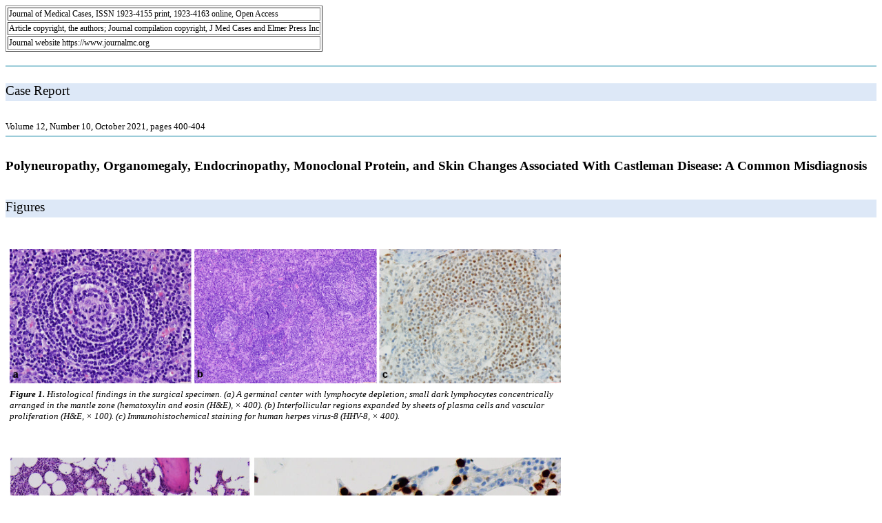

--- FILE ---
content_type: text/html
request_url: https://journalmc.org/tables/jmc3759t.htm
body_size: 1035
content:
<html xmlns="http://www.w3.org/1999/xhtml"><head><meta http-equiv="Content-Language" content="en-us" /><meta http-equiv="http-equiv" content="text/html; charset=windows-1252" /><title>J Med Cases</title><base target="_parent" /></head><body style="text-align: left;font-family: Verdana;background-color:#ffffff"><div align="left" style="font-family: Verdana;background-color:#ffffff"><div class="header1" style="text-align:left"><table style="background-color:#ffffff;font-family: Times New Roman;font-size:9pt" border="1"><tr><td>Journal of Medical Cases, ISSN 1923-4155 print, 1923-4163 online, Open Access</td></tr><tr><td>Article copyright, the authors; Journal compilation copyright, J Med Cases and Elmer Press Inc</td></tr><tr><td>Journal website https://www.journalmc.org</td></tr></table></div><div class="header2"><hr style="background-color:#9BCCD9;margin-top:20px;border-width:1px;border-style:solid; border-color: #9BCCD9;margin-bottom:24px" /><p style="font-size: 14pt;background-color:#DDE8F7;height:26">Case Report</p><p style="font-size:10pt;margin-bottom:0px;padding-top:10px">Volume 12, Number 10, October 2021, pages 400-404</p><hr style="background-color:#9BCCD9;margin-top:5px;border-width:1px;border-style:solid; border-color: #9BCCD9" /><p style="padding-top:10px;font-size:14pt;line-height: 150%;"><b>Polyneuropathy, Organomegaly, Endocrinopathy, Monoclonal Protein, and Skin Changes Associated With Castleman Disease: A Common Misdiagnosis</b></p></div></div><p style="font-size: 14pt;background-color:#DDE8F7;height:26;margin-top:35px">Figures</p><div id="outF1" style="font-family:Verdana;margin-top:30pt;text-align:left; border-style: solid;border-width: 0pt;padding:6px;width:auto;border-color:#76923c"><img src="/tables/jmc3759-g001.jpg" alt="Figure 1. " style="width:800px"></img><div style="font-size:10pt;margin-top:6pt;width:800px"><i><b>Figure 1. </b>Histological findings in the surgical specimen. (a) A germinal center with lymphocyte depletion; small dark lymphocytes concentrically arranged in the mantle zone (hematoxylin and eosin (H&amp;E), &#xd7; 400). (b) Interfollicular regions expanded by sheets of plasma cells and vascular proliferation (H&amp;E, &#xd7; 100). (c) Immunohistochemical staining for human herpes virus-8 (HHV-8, &#xd7; 400).</i></div></div><div id="outF2" style="font-family:Verdana;margin-top:30pt;text-align:left; border-style: solid;border-width: 0pt;padding:6px;width:auto;border-color:#76923c"><img src="/tables/jmc3759-g002.jpg" alt="Figure 2. " style="width:800px"></img><div style="font-size:10pt;margin-top:6pt;width:800px"><i><b>Figure 2. </b>Histological findings in the bone marrow biopsy specimen. (a) Elements from the three hematopoietic lineages with normal density, location and maturation (hematoxylin and eosin (H&amp;E), &#xd7; 100). (b, c) Positive immunohistochemical staining for plasma cells accounting for about 5% of the total cell population ((b) CD138, &#xd7; 400); (c) MUM1, &#xd7; 400). (d) Negative immunohistochemical staining for human herpes virus-8 (HHV-8, &#xd7; 400).</i></div></div><div id="outF3" style="font-family:Verdana;margin-top:30pt;text-align:left; border-style: solid;border-width: 0pt;padding:6px;width:auto;border-color:#76923c"><img src="/tables/jmc3759-g003.jpg" alt="Figure 3. " style="width:800px"></img><div style="font-size:10pt;margin-top:6pt;width:800px"><i><b>Figure 3. </b>Bone windows of computed tomography scan showing: (a) diffuse sclerotic lesions and (b) sclerotic lesion in right ischium.</i></div></div></body></html>